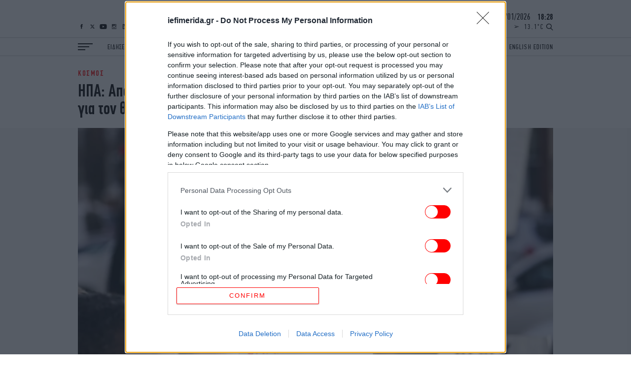

--- FILE ---
content_type: text/html; charset=UTF-8
request_url: https://www.iefimerida.gr/api/newsfeed
body_size: 6901
content:


<div class="news-feed">
  <div class="scroller">
    
<article class="node iefimerida-article node--type-article node--view-mode-news-feed node-article-news-feed">
  <div class="details f-details f-letter-spacing c-red centered">
    ΕΛΛΑΔΑ&nbsp;&nbsp;<span class="time">
      20:21
    </span>
  </div>
  <a class="article-link" href="/ellada/rodos-synelifthi-sti-germania-o-49hronos-oykranos"  rel="bookmark"><h3 class="w-regular centered f-news">Ρόδος: Συνελήφθη στη Γερμανία ο 49χρονος Ουκρανός που αναζητούνταν για τη δολοφονία του ξενοδόχου</h3></a>
</article>

<article class="node iefimerida-article node--type-article node--view-mode-news-feed node-article-news-feed">
  <div class="details f-details f-letter-spacing c-red centered">
    ΚΟΣΜΟΣ&nbsp;&nbsp;<span class="time">
      20:16
    </span>
  </div>
  <a class="article-link" href="/kosmos/xekinise-i-ektakti-synodos-tis-ee-gia-groilandia-kai-tramp"  rel="bookmark"><h3 class="w-regular centered f-news">Αρχίζει σε λίγο η έκτακτη Σύνοδος της ΕΕ για Γροιλανδία και Τραμπ: Πέφτουν οι τόνοι, αλλά μένει η έλλειψη εμπιστοσύνης</h3></a>
</article>

<article class="node iefimerida-article node--type-article node--view-mode-news-feed node-article-news-feed">
  <div class="details f-details f-letter-spacing c-red centered">
    ΠΟΛΙΤΙΚΗ&nbsp;&nbsp;<span class="time">
      20:11
    </span>
  </div>
  <a class="article-link" href="/politiki/androylakis-gia-aytonomia-tis-ee-na-enosoyme-foboys"  rel="bookmark"><h3 class="w-regular centered f-news">Ανδρουλάκης για αυτονομία της ΕΕ: Αν δεν ενώσουμε τους φόβους μας, δεν θα ενώσουμε ποτέ τις ελπίδες μας</h3></a>
</article>

<article class="node iefimerida-article node--type-article node--view-mode-news-feed node-article-news-feed">
  <div class="details f-details f-letter-spacing c-red centered">
    ΠΟΛΙΤΙΚΗ&nbsp;&nbsp;<span class="time">
      20:01
    </span>
  </div>
  <a class="article-link" href="/politiki/mitsotakis-prin-ti-synodo-koryfis"  rel="bookmark"><h3 class="w-regular centered f-news">Μητσοτάκης πριν τη Σύνοδο Κορυφής: Οι 13 χώρες της ΕΕ να μπουν στο Συμβούλιο Ειρήνης μόνο για το ζήτημα της Γάζας</h3></a>
</article>

<article class="node iefimerida-article node--type-article node--view-mode-news-feed node-article-news-feed">
  <div class="details f-details f-letter-spacing c-red centered">
    ΕΛΛΑΔΑ&nbsp;&nbsp;<span class="time">
      19:54
    </span>
  </div>
  <a class="article-link" href="/ellada/rodos-dolofonia-xenodohoy"  rel="bookmark"><h3 class="w-regular centered f-news">Δολοφονία ξενοδόχου στη Ρόδο: Το σχέδιο διαφυγής, οι ψευδείς καταθέσεις και οι ύποπτες κλήσεις στο 112</h3></a>
</article>

<article class="node iefimerida-article node--type-article node--view-mode-news-feed node-article-news-feed">
  <div class="details f-details f-letter-spacing c-red centered">
    ΚΟΣΜΟΣ&nbsp;&nbsp;<span class="time">
      19:51
    </span>
  </div>
  <a class="article-link" href="/kosmos/ipa-syllipsi-pentahronoy-apo-tin-ice"  rel="bookmark"><h3 class="w-regular centered f-news">Σάλος στις ΗΠΑ για φωτογραφία που δείχνει σύλληψη 5χρονου από την ICE -Διαψεύδει το υπουργείο Εσωτερικής Ασφάλειας </h3></a>
</article>

<article class="node iefimerida-article node--type-article node--view-mode-news-feed node-article-news-feed">
  <div class="details f-details f-letter-spacing c-red centered">
    ΚΟΣΜΟΣ&nbsp;&nbsp;<span class="time">
      19:42
    </span>
  </div>
  <a class="article-link" href="/kosmos/groilandia-ypoyrgos-exoterikon-thetika-apo-ntabos"  rel="bookmark"><h3 class="w-regular centered f-news">Γροιλανδία: Η υπουργός Eξωτερικών αναφέρθηκε στα «θετικά νέα» που έρχονται από το Νταβός της Ελβετίας</h3></a>
</article>

<article class="node iefimerida-article node--type-article node--view-mode-news-feed node-article-news-feed">
  <div class="details f-details f-letter-spacing c-red centered">
    ΖΩΗ&nbsp;&nbsp;<span class="time">
      19:41
    </span>
  </div>
  <a class="article-link" href="/zoi/ta-ofeli-tis-bromis-gia-tin-ygeia"  rel="bookmark"><h3 class="w-regular centered f-news">Τα οφέλη της βρώμης για την υγεία και εύκολοι τρόποι να τρώτε κάθε μέρα</h3></a>
</article>

<article class="node iefimerida-article node--type-article node--view-mode-news-feed node-article-news-feed">
  <div class="details f-details f-letter-spacing c-red centered">
    ΣΠΟΡ&nbsp;&nbsp;<span class="time">
      19:30
    </span>
  </div>
  <a class="article-link" href="/spor/parakoloythiste-live-tin-mahi-toy-dikefaloy"  rel="bookmark"><h3 class="w-regular centered f-news">ΠΑΟΚ-Μπέτις 0-0 (α&#039; ημίχρονο): Live η κρίσιμη μάχη του «Δικεφάλου» στο Europa League</h3></a>
</article>

<article class="node iefimerida-article node--type-article node--view-mode-news-feed node-article-news-feed">
  <div class="details f-details f-letter-spacing c-red centered">
    ΕΛΛΑΔΑ&nbsp;&nbsp;<span class="time">
      19:18
    </span>
  </div>
  <a class="article-link" href="/ellada/eody-613-eisagoges-23-sobara-7-thanatoi-apo-gripi"  rel="bookmark"><h3 class="w-regular centered f-news">Γρίπη: 7 θάνατοι, 23 νέα σοβαρά κρούσματα και 613 νέες εισαγωγές σε μία εβδομάδα</h3></a>
</article>

<article class="node iefimerida-article node--type-article node--view-mode-news-feed node-article-news-feed">
  <div class="details f-details f-letter-spacing c-red centered">
    ΚΟΣΜΟΣ&nbsp;&nbsp;<span class="time">
      19:17
    </span>
  </div>
  <a class="article-link" href="/kosmos/italia-erotimatologio-epiheirisi-poion-thes-na-apolyseis"  rel="bookmark"><h3 class="w-regular centered f-news">Ιταλία: Ερωτηματολόγιο-σοκ σε επιχείρηση -«Ποιον συνάδελφό σου θα ήθελες να απολύσεις;»</h3></a>
</article>

<article class="node iefimerida-article node--type-article node--view-mode-news-feed node-article-news-feed">
  <div class="details f-details f-letter-spacing c-red centered">
    ΚΟΣΜΟΣ&nbsp;&nbsp;<span class="time">
      19:15
    </span>
  </div>
  <a class="article-link" href="/kosmos/i-gallia-stamatise-dexamenoploio-sti-mesogeio"  rel="bookmark"><h3 class="w-regular centered f-news">Η Γαλλία σταμάτησε δεξαμενόπλοιο στη Μεσόγειο -Ελέγχεται αν ανήκει στον «σκιώδη στόλο» της Ρωσίας</h3></a>
</article>

<article class="node iefimerida-article node--type-article node--view-mode-news-feed node-article-news-feed">
  <div class="details f-details f-letter-spacing c-red centered">
    ΕΛΛΑΔΑ&nbsp;&nbsp;<span class="time">
      19:10
    </span>
  </div>
  <a class="article-link" href="/ellada/tragodia-stin-eleysina-nekro-ilikiomeno-zeygari"  rel="bookmark"><h3 class="w-regular centered f-news">Τραγωδία στην Ελευσίνα: Νεκρό ηλικιωμένο ζευγάρι μαζί με τα δύο σκυλιά του από διαρροή υγραερίου</h3></a>
</article>

<article class="node iefimerida-article node--type-article node--view-mode-news-feed node-article-news-feed">
  <div class="details f-details f-letter-spacing c-red centered">
    DESIGN&nbsp;&nbsp;<span class="time">
      19:00
    </span>
  </div>
  <a class="article-link" href="https://www.bovary.gr/design/items/toihoi-allazoyn-tasi-2026-antikathista-tapetsaria" target='_blank' rel="bookmark"><h3 class="w-regular centered f-news">Πείτε αντίο στην ταπετσαρία: Ποια κομψή τάση θα κυριαρχήσει φέτος στο ντιζάιν του σπιτιού</h3></a>
</article>

<article class="node iefimerida-article node--type-article node--view-mode-news-feed node-article-news-feed">
  <div class="details f-details f-letter-spacing c-red centered">
    ΣΠΟΡ&nbsp;&nbsp;<span class="time">
      18:58
    </span>
  </div>
  <a class="article-link" href="/spor/olympiakos-pio-konta-stin-ananeosi-o-el-kaampi"  rel="bookmark"><h3 class="w-regular centered f-news">Ολυμπιακός: Πιο κοντά στην ανανέωση ο Ελ Κααμπί </h3></a>
</article>

<article class="node iefimerida-article node--type-article node--view-mode-news-feed node-article-news-feed">
  <div class="details f-details f-letter-spacing c-red centered">
    ΖΩΗ&nbsp;&nbsp;<span class="time">
      18:49
    </span>
  </div>
  <a class="article-link" href="/zoi/me-dakrya-i-liz-harlei-sti-diki-kata-tamploint"  rel="bookmark"><h3 class="w-regular centered f-news">Με δάκρυα στα μάτια η Λιζ Χάρλεϊ στη δίκη κατά των ταμπλόιντ: Μιλά για μικρόφωνα στα παράθυρα του σπιτιού της</h3></a>
</article>

<article class="node iefimerida-article node--type-article node--view-mode-news-feed node-article-news-feed">
  <div class="details f-details f-letter-spacing c-red centered">
    ΕΛΛΑΔΑ&nbsp;&nbsp;<span class="time">
      18:41
    </span>
  </div>
  <a class="article-link" href="/ellada/kataigida-ayti-tin-ora-stin-athina-me-halazoptosi-sta-notia-proastia"  rel="bookmark"><h3 class="w-regular centered f-news">Καταιγίδα στην Αττική -Χαλαζόπτωση στα νότια προάστια, πώς θα συνεχιστεί η κακοκαιρία</h3></a>
</article>

<article class="node iefimerida-article node--type-article node--view-mode-news-feed node-article-news-feed">
  <div class="details f-details f-letter-spacing c-red centered">
    ΚΟΣΜΟΣ&nbsp;&nbsp;<span class="time">
      18:31
    </span>
  </div>
  <a class="article-link" href="/kosmos/skylos-poy-agnoeito-sti-sidirodromiki-tragodia-diasothike"  rel="bookmark"><h3 class="w-regular centered f-news">Σκύλος που αγνοούνταν στη σιδηροδρομική τραγωδία στην Ισπανία διασώθηκε έπειτα από τέσσερις ημέρες</h3></a>
</article>

<article class="node iefimerida-article node--type-article node--view-mode-news-feed node-article-news-feed">
  <div class="details f-details f-letter-spacing c-red centered">
    ΣΠΟΡ&nbsp;&nbsp;<span class="time">
      18:31
    </span>
  </div>
  <a class="article-link" href="/spor/notigham-forest-metaxy-olympiakoy-kai-rio-abe-o-koyiampano"  rel="bookmark"><h3 class="w-regular centered f-news">Νότιγχαμ Φόρεστ: Μεταξύ Ολυμπιακού και Ρίο Άβε ο Κουιαμπάνο</h3></a>
</article>

<article class="node iefimerida-article node--type-article node--view-mode-news-feed node-article-news-feed">
  <div class="details f-details f-letter-spacing c-red centered">
    ΠΟΛΙΤΙΚΗ&nbsp;&nbsp;<span class="time">
      18:27
    </span>
  </div>
  <a class="article-link" href="/politiki/me-protoboylia-dima-kai-dorea-anabathmizetai-systima-aeronaytilias-vcrs"  rel="bookmark"><h3 class="w-regular centered f-news">Με πρωτοβουλία Χρίστου Δήμα και δωρεά ιδιωτών αναβαθμίζεται το σύστημα αεροναυτιλίας VCRS</h3></a>
</article>

<article class="node iefimerida-article node--type-article node--view-mode-news-feed node-article-news-feed">
  <div class="details f-details f-letter-spacing c-red centered">
    ΠΟΛΙΤΙΣΜΟΣ&nbsp;&nbsp;<span class="time">
      18:24
    </span>
  </div>
  <a class="article-link" href="/politismos/mendoni-ellada-nomothetei-gia-prostasia-ton-ergon-tehnis"  rel="bookmark"><h3 class="w-regular centered f-news">Μενδώνη: Η Ελλάδα γίνεται μια από τις πρώτες χώρες που νομοθετεί για την προστασία των έργων τέχνης</h3></a>
</article>

<article class="node iefimerida-article node--type-article node--view-mode-news-feed node-article-news-feed">
  <div class="details f-details f-letter-spacing c-red centered">
    ΕΛΛΑΔΑ&nbsp;&nbsp;<span class="time">
      18:17
    </span>
  </div>
  <a class="article-link" href="/ellada/i-mitropoli-alexandroypolis-apanta-ston-belopoylo"  rel="bookmark"><h3 class="w-regular centered f-news">«Τυχάρπαστα υβριδικά πολιτικά φαινόμενα»: Η Μητρόπολη Αλεξανδρούπολης απαντά στον Βελόπουλο για πωλήσεις ακινήτων</h3></a>
</article>

<article class="node iefimerida-article node--type-article node--view-mode-news-feed node-article-news-feed">
  <div class="details f-details f-letter-spacing c-red centered">
    ΚΟΣΜΟΣ&nbsp;&nbsp;<span class="time">
      18:15
    </span>
  </div>
  <a class="article-link" href="/kosmos/tsehia-o-mpampis-agorase-mia-ydrogeio-gia-ti-groilandia"  rel="bookmark"><h3 class="w-regular centered f-news">Viral ο Τσέχος πρωθυπουργός Αντρέι Μπάμπις: Αγόρασε μια υδρόγειο για να δει... πού πέφτει η Γροιλανδία [βίντεο]</h3></a>
</article>

<article class="node iefimerida-article node--type-article node--view-mode-news-feed node-article-news-feed">
  <div class="details f-details f-letter-spacing c-red centered">
    ΕΛΛΑΔΑ&nbsp;&nbsp;<span class="time">
      18:09
    </span>
  </div>
  <a class="article-link" href="/ellada/pos-egine-i-tragodia-sto-astros-kynoyrias"  rel="bookmark"><h3 class="w-regular centered f-news">Πώς έγινε η τραγωδία στο Άστρος Κυνουρίας -Γιατί εν μέσω κακοκαιρίας βρέθηκαν οι δύο λιμενικοί στο σημείο</h3></a>
</article>

<article class="node iefimerida-article node--type-article node--view-mode-news-feed node-article-news-feed">
  <div class="details f-details f-letter-spacing c-red centered">
    ΕΛΛΑΔΑ&nbsp;&nbsp;<span class="time">
      18:05
    </span>
  </div>
  <a class="article-link" href="/ellada/thessaloniki-sygkroysi-fortigoy-ih-sti-moydanion"  rel="bookmark"><h3 class="w-regular centered f-news">Θεσσαλονίκη: Σύγκρουση φορτηγού με ΙΧ στη Μουδανιών -Δύο τραυματίες, επιχείρηση απεγκλωβισμού για έναν ακόμη</h3></a>
</article>

<article class="node iefimerida-article node--type-article node--view-mode-news-feed node-article-news-feed">
  <div class="details f-details f-letter-spacing c-red centered">
    GASTRONOMIE&nbsp;&nbsp;<span class="time">
      18:03
    </span>
  </div>
  <a class="article-link" href="/gastronomie/syntagi-hoirino-lemonato-sto-tigani-etoimo-se-30"  rel="bookmark"><h3 class="w-regular centered f-news">Συνταγή για το πιο γρήγορο λεμονάτο χοιρινό -Στο τηγάνι, έτοιμο σε 30&#039;</h3></a>
</article>

<article class="node iefimerida-article node--type-article node--view-mode-news-feed node-article-news-feed">
  <div class="details f-details f-letter-spacing c-red centered">
    ΕΛΛΑΔΑ&nbsp;&nbsp;<span class="time">
      18:00
    </span>
  </div>
  <a class="article-link" href="https://www.carandmotor.gr/nea/thymizei-afriki-alla-brisketai-stin-athina" target='_blank' rel="bookmark"><h3 class="w-regular centered f-news">Θυμίζει Αφρική αλλά βρίσκεται στην Αθήνα -Ποιος δρόμος κάνει τον γύρο του Διαδικτύου και προκαλεί προβληματισμό</h3></a>
</article>

<article class="node iefimerida-article node--type-article node--view-mode-news-feed node-article-news-feed">
  <div class="details f-details f-letter-spacing c-red centered">
    ΚΟΣΜΟΣ&nbsp;&nbsp;<span class="time">
      17:50
    </span>
  </div>
  <a class="article-link" href="/kosmos/ispania-stoys-45-oi-nekroi-apo-sidirodromiko-dystyhima"  rel="bookmark"><h3 class="w-regular centered f-news">Ισπανία: Στους 45 οι νεκροί από το σιδηροδρομικό δυστύχημα στην Ανδαλουσία -Εντοπίστηκαν ακόμα δύο σοροί</h3></a>
</article>

<article class="node iefimerida-article node--type-article node--view-mode-news-feed node-article-news-feed">
  <div class="details f-details f-letter-spacing c-red centered">
    ΟΙΚΟΝΟΜΙΑ&nbsp;&nbsp;<span class="time">
      17:49
    </span>
  </div>
  <a class="article-link" href="/oikonomia/hrimatistirio-kleisimo-me-ishyri-anodo-216"  rel="bookmark"><h3 class="w-regular centered f-news">Χρηματιστήριο Αθηνών: Κλείσιμο με ισχυρή άνοδο 2,16%, στα 406,17 εκατ. ευρώ ο τζίρος</h3></a>
</article>

<article class="node iefimerida-article node--type-article node--view-mode-news-feed node-article-news-feed">
  <div class="details f-details f-letter-spacing c-red centered">
    ΠΟΛΙΤΙΚΗ&nbsp;&nbsp;<span class="time">
      17:41
    </span>
  </div>
  <a class="article-link" href="/politiki/dendias-ellada-den-apeilei-den-mehei-siopiri"  rel="bookmark"><h3 class="w-regular centered f-news">Δένδιας: Η Ελλάδα ούτε απειλεί ούτε διεκδικεί, αλλά δεν θα μείνει σιωπηρή απέναντι σε προκλήσεις</h3></a>
</article>

<article class="node iefimerida-article node--type-article node--view-mode-news-feed node-article-news-feed">
  <div class="details f-details f-letter-spacing c-red centered">
    GASTRONOMIE&nbsp;&nbsp;<span class="time">
      17:40
    </span>
  </div>
  <a class="article-link" href="https://www.bovary.gr/living/taste/syntagi-gia-marmelada-mantarini" target='_blank' rel="bookmark"><h3 class="w-regular centered f-news">Συνταγή: Με φρέσκα και ζουμερά μανταρίνια φτιάχνουμε την πιο μυρωδάτη μαρμελάδα του χειμώνα</h3></a>
</article>

<article class="node iefimerida-article node--type-article node--view-mode-news-feed node-article-news-feed">
  <div class="details f-details f-letter-spacing c-red centered">
    ΕΛΛΑΔΑ&nbsp;&nbsp;<span class="time">
      17:37
    </span>
  </div>
  <a class="article-link" href="/ellada/i-bari-bythismeni-sti-laspi-binteo-apo-drone"  rel="bookmark"><h3 class="w-regular centered f-news">Η Βάρη βυθισμένη στη λάσπη -Βίντεο από drone δείχνει την καταστροφή</h3></a>
</article>

<article class="node iefimerida-article node--type-article node--view-mode-news-feed node-article-news-feed">
  <div class="details f-details f-letter-spacing c-red centered">
    ΕΛΛΑΔΑ&nbsp;&nbsp;<span class="time">
      17:36
    </span>
  </div>
  <a class="article-link" href="/ellada/egkrisi-epanaprokiryxis-95-theseon-iatron-kladoy-esy"  rel="bookmark"><h3 class="w-regular centered f-news">Έγκριση επαναπροκήρυξης 95 θέσεων ιατρών κλάδου ΕΣΥ</h3></a>
</article>

<article class="node iefimerida-article node--type-article node--view-mode-news-feed node-article-news-feed">
  <div class="details f-details f-letter-spacing c-red centered">
    ΣΠΟΡ&nbsp;&nbsp;<span class="time">
      17:29
    </span>
  </div>
  <a class="article-link" href="/spor/synelifthisan-treis-mporat-se-agona-champions-league"  rel="bookmark"><h3 class="w-regular centered f-news">Συνελήφθησαν τρεις... Μπόρατ σε αγώνα Champions League στο Καζακστάν</h3></a>
</article>

<article class="node iefimerida-article node--type-article node--view-mode-news-feed node-article-news-feed">
  <div class="details f-details f-letter-spacing c-red centered">
    ΣΠΟΡ&nbsp;&nbsp;<span class="time">
      17:21
    </span>
  </div>
  <a class="article-link" href="https://www.athletiko.gr/echei-vgalei-200-ekatommyria-kai-koimatai-akoma-sto-patoma-o-nbaer-poy-den-logariazei-tipota-53475" target='_blank' rel="bookmark"><h3 class="w-regular centered f-news">«Έχει βγάλει 200 εκατομμύρια και κοιμάται ακόμα στο πάτωμα»: Ο NBAer που δεν... λογαριάζει τίποτα</h3></a>
</article>

<article class="node iefimerida-article node--type-article node--view-mode-news-feed node-article-news-feed">
  <div class="details f-details f-letter-spacing c-red centered">
    ΣΠΟΡ&nbsp;&nbsp;<span class="time">
      17:15
    </span>
  </div>
  <a class="article-link" href="https://www.athletiko.gr/sti-voydapesti-me-ton-gio-toy-o-tsipras-gia-ton-panathinaiko-53409" target='_blank' rel="bookmark"><h3 class="w-regular centered f-news">Τι κάνει ο Τσίπρας στη Βουδαπέστη; Το ταξίδι με τον γιο του </h3></a>
</article>

<article class="node iefimerida-article node--type-article node--view-mode-news-feed node-article-news-feed">
  <div class="details f-details f-letter-spacing c-red centered">
    ΕΛΛΑΔΑ&nbsp;&nbsp;<span class="time">
      17:13
    </span>
  </div>
  <a class="article-link" href="/ellada/allwyn-esports-road-tournament-premiera-sti-thessaloniki"  rel="bookmark"><h3 class="w-regular centered f-news">Το esports Road Tournament της Allwyn κάνει πρεμιέρα αυτό το Σάββατο στη Θεσσαλονίκη – Οι συμμετέχοντες διεκδικούν ένα ταξίδι στο McLaren Technology Center</h3></a>
</article>

<article class="node iefimerida-article node--type-article node--view-mode-news-feed node-article-news-feed">
  <div class="details f-details f-letter-spacing c-red centered">
    ΓΥΝΑΙΚΑ&nbsp;&nbsp;<span class="time">
      17:08
    </span>
  </div>
  <a class="article-link" href="https://www.bovary.gr/beauty/skincare/enydatika-proionta-harizoyn-lampsi-i-ilikia-sas" target='_blank' rel="bookmark"><h3 class="w-regular centered f-news">Θέλετε λάμψη στο πρόσωπο; Τα ενυδατικά που δουλεύουν σε κάθε ηλικία</h3></a>
</article>

<article class="node iefimerida-article node--type-article node--view-mode-news-feed node-article-news-feed">
  <div class="details f-details f-letter-spacing c-red centered">
    ΣΠΟΡ&nbsp;&nbsp;<span class="time">
      17:08
    </span>
  </div>
  <a class="article-link" href="/spor/himeneth-fabori-i-mpetis"  rel="bookmark"><h3 class="w-regular centered f-news">Χιμένεθ: «Φαβορί η Μπέτις. Ο ΠΑΟΚ έχει καλή ομάδα και ποιοτικούς παίκτες»</h3></a>
</article>

<article class="node iefimerida-article node--type-article node--view-mode-news-feed node-article-news-feed">
  <div class="details f-details f-letter-spacing c-red centered">
    ΕΛΛΑΔΑ&nbsp;&nbsp;<span class="time">
      17:00
    </span>
  </div>
  <a class="article-link" href="/ellada/attiki-dimoys-epligisan-kakokairia-katsafados"  rel="bookmark"><h3 class="w-regular centered f-news">Αττική: Στους δήμους που επλήγησαν από την κακοκαιρία την Παρασκευή ο Κατσαφάδος -Σύσκεψη στο δημαρχείο Βάρης-Βούλας-Βουλιαγμένης </h3></a>
</article>

<article class="node iefimerida-article node--type-article node--view-mode-news-feed node-article-news-feed">
  <div class="details f-details f-letter-spacing c-red centered">
    ΕΛΛΑΔΑ&nbsp;&nbsp;<span class="time">
      16:59
    </span>
  </div>
  <a class="article-link" href="/ellada/aade-katablithike-5i-dosi-efk-agrotikoy-petrelaioy"  rel="bookmark"><h3 class="w-regular centered f-news">ΑΑΔΕ: Καταβλήθηκε η 5η δόση του ΕΦΚ αγροτικού πετρελαίου -Ποσό 7,65 εκατ. ευρώ σε 57.422 δικαιούχους</h3></a>
</article>

<article class="node iefimerida-article node--type-article node--view-mode-news-feed node-article-news-feed">
  <div class="details f-details f-letter-spacing c-red centered">
    ΚΟΣΜΟΣ&nbsp;&nbsp;<span class="time">
      16:50
    </span>
  </div>
  <a class="article-link" href="/kosmos/synehizei-akathektos-o-tramp-sto-ntabos-i-teleti-toy-symboylioy-eirinis"  rel="bookmark"><h3 class="w-regular centered f-news">Η ΕΕ «απαντά» στον Τραμπ για τη Γροιλανδία, απόψε η Σύνοδος Κορυφής: Τα τρία διαφορετικά μπλοκ, τι λένε για το Συμβούλιο Ειρήνης</h3></a>
</article>

<article class="node iefimerida-article node--type-article node--view-mode-news-feed node-article-news-feed">
  <div class="details f-details f-letter-spacing c-red centered">
    ΕΛΛΑΔΑ&nbsp;&nbsp;<span class="time">
      16:48
    </span>
  </div>
  <a class="article-link" href="https://www.carandmotor.gr/nea/briskoyn-katoikoi-notion-proastion-thammeno-laspes" target='_blank' rel="bookmark"><h3 class="w-regular centered f-news">Τι βρίσκουν οι κάτοικοι των Νοτίων Προαστίων θαμμένο στις λάσπες -Οι φωτογραφίες που έχουν πλημμυρίσει το Διαδίκτυο</h3></a>
</article>

<article class="node iefimerida-article node--type-article node--view-mode-news-feed node-article-news-feed">
  <div class="details f-details f-letter-spacing c-red centered">
    ΕΛΛΑΔΑ&nbsp;&nbsp;<span class="time">
      16:35
    </span>
  </div>
  <a class="article-link" href="/ellada/irakleio-39hronos-tsekoyri-gynaika-kai-kori"  rel="bookmark"><h3 class="w-regular centered f-news">Ηράκλειο: 39χρονος κυνηγούσε με τσεκούρι μητέρα και την ανήλικη κόρη της -«Έχω εντολή από μία φωνή να σκοτώσω»</h3></a>
</article>

<article class="node iefimerida-article node--type-article node--view-mode-news-feed node-article-news-feed">
  <div class="details f-details f-letter-spacing c-red centered">
    ΟΙΚΟΝΟΜΙΑ&nbsp;&nbsp;<span class="time">
      16:30
    </span>
  </div>
  <a class="article-link" href="/oikonomia/epafes-al-exarhoy-me-khalid-al-falih-kai-eric-trump-gia-ependytiko-periballon-kai-tis"  rel="bookmark"><h3 class="w-regular centered f-news">Επαφές Αλ. Εξάρχου με Khalid Al-Falih και Eric Trump για το επενδυτικό περιβάλλον και τις προοπτικές της ελληνικής οικονομίας</h3></a>
</article>

<article class="node iefimerida-article node--type-article node--view-mode-news-feed node-article-news-feed">
  <div class="details f-details f-letter-spacing c-red centered">
    ΚΟΣΜΟΣ&nbsp;&nbsp;<span class="time">
      16:28
    </span>
  </div>
  <a class="article-link" href="/kosmos/zelenski-eyropi-den-ehei-kanei-tipota-gia-amyna"  rel="bookmark"><h3 class="w-regular centered f-news">Κριτική Ζελένσκι σε Ευρώπη και ΝΑΤΟ: Γιατί ο Τραμπ μπορεί να κατάσχει το ρωσικό πετρέλαιο και η ΕΕ όχι;</h3></a>
</article>

<article class="node iefimerida-article node--type-article node--view-mode-news-feed node-article-news-feed">
  <div class="details f-details f-letter-spacing c-red centered">
    ΕΛΛΑΔΑ&nbsp;&nbsp;<span class="time">
      16:24
    </span>
  </div>
  <a class="article-link" href="/ellada/irakleio-synelifthi-45hronos-gia-klopes-se-spitia"  rel="bookmark"><h3 class="w-regular centered f-news">Ηράκλειο: Συνελήφθη 45χρονος για κλοπές σε σπίτια</h3></a>
</article>

<article class="node iefimerida-article node--type-article node--view-mode-news-feed node-article-news-feed">
  <div class="details f-details f-letter-spacing c-red centered">
    ΚΟΣΜΟΣ&nbsp;&nbsp;<span class="time">
      16:15
    </span>
  </div>
  <a class="article-link" href="/kosmos/ikanopoiimenos-o-tramp-apo-synantisi-me-zelenski"  rel="bookmark"><h3 class="w-regular centered f-news">Ικανοποιημένος δήλωσε ο Τραμπ από τη συνάντηση μίας ώρας με τον Ζελένσκι: Ο πόλεμος πρέπει να τελειώσει</h3></a>
</article>

<article class="node iefimerida-article node--type-article node--view-mode-news-feed node-article-news-feed">
  <div class="details f-details f-letter-spacing c-red centered">
    ΣΠΟΡ&nbsp;&nbsp;<span class="time">
      16:10
    </span>
  </div>
  <a class="article-link" href="/spor/dihase-h-frasi-rosidas-meta-agona-maria-sakkari"  rel="bookmark"><h3 class="w-regular centered f-news">Δίχασε το Χ η φράση της Ρωσίδας τενίστριας στο κοινό μετά τον αγώνα με τη Μαρία Σάκκαρη -«Αλήθεια το είπε;»</h3></a>
</article>

<article class="node iefimerida-article node--type-article node--view-mode-news-feed node-article-news-feed">
  <div class="details f-details f-letter-spacing c-red centered">
    ΓΥΝΑΙΚΑ&nbsp;&nbsp;<span class="time">
      15:58
    </span>
  </div>
  <a class="article-link" href="https://www.bovary.gr/beauty/skincare/krema-nivea-mple-koyti-5-pragmata-kaneis-den-leei" target='_blank' rel="bookmark"><h3 class="w-regular centered f-news">Δρα καλύτερα σε νωπό δέρμα και άλλα 4 μυστικά για τη Nivea</h3></a>
</article>

  </div>
</div>




--- FILE ---
content_type: text/css
request_url: https://www.iefimerida.gr/themes/on/css/article.css?t7f8qv
body_size: 2463
content:
.whole-article .article-content .field--name-body .wp-block-quote{border-top:1px solid #ccc;border-bottom:1px solid #ccc;padding:20px 0;margin-left:auto;margin-right:auto;width:calc(100% - 20px)}@media(min-width: 360px){.whole-article .article-content .field--name-body .wp-block-quote{width:calc(100% - 40px)}}@media(min-width: 768px){.whole-article .article-content .field--name-body .wp-block-quote{width:auto}}@media(min-width: 1024px){.whole-article .article-content .field--name-body .wp-block-quote{padding:30px 0}}@media(min-width: 1400px){.whole-article .article-content .field--name-body .wp-block-quote{margin-left:240px}}.whole-article .article-content .field--name-body .wp-block-quote p{margin:0;display:inline;font-family:"PFDin",Arial,"Times New Roman",Times,serif;color:#4d4d4d;font-size:24px;line-height:30px}@media(min-width: 768px){.whole-article .article-content .field--name-body .wp-block-quote p{font-size:28px;line-height:32px}}@media(min-width: 1024px){.whole-article .article-content .field--name-body .wp-block-quote p{font-size:32px;line-height:38px}}@media(min-width: 1400px){.whole-article .article-content .field--name-body .wp-block-quote p{font-size:36px;line-height:40px}}.whole-article .article-content .field--name-body .wp-block-quote p a{box-shadow:inset 0 -1px 0 red}@media(min-width: 768px){.whole-article .article-content .field--name-body .wp-block-quote p a:hover{color:red}}.whole-article .article-content .field--name-body .wp-block-quote cite{letter-spacing:.1em;font-family:"PFDin",Arial,"Times New Roman",Times,serif;color:gray;margin-left:10px;font-style:normal;font-size:14px}@media(min-width: 1400px){.whole-article .article-content .field--name-body .wp-block-quote cite{font-size:18px}}.whole-article .article-content .field--name-body .wp-block-image{position:relative;padding:0;z-index:2;margin-left:0;margin-right:0;background:#fff;font-size:0;line-height:0}.whole-article .article-content .field--name-body .wp-block-image img{width:100%}.whole-article .article-content .field--name-body .wp-block-image figure{margin:0}.whole-article .article-content .field--name-body .opinions{position:relative;background:#ffafa5;font-family:"PFDin",Arial,"Times New Roman",Times,serif;padding:25px 10px;border-radius:30px}.whole-article .article-content .field--name-body .opinions:after{content:"";width:125px;height:38.5px;position:absolute;top:100%;background-image:url("data:image/svg+xml,%3C!-- --%3E%3Csvg version='1.1' xmlns='http://www.w3.org/2000/svg' xmlns:xlink='http://www.w3.org/1999/xlink' x='0px' y='0px' width='125.5px' height='38.6px' viewBox='0 0 125.5 38.6' style='overflow:visible;enable-background:new 0 0 125.5 38.6;' xml:space='preserve'%3E%3Cstyle type='text/css'%3E .st0%7Bclip-path:url(%23SVGID_2_);fill:%23FFAFA5;%7D .st1%7Bclip-path:url(%23SVGID_4_);fill:%23FF9B91;%7D%0A%3C/style%3E%3Cdefs%3E%3C/defs%3E%3Cg%3E%3Cdefs%3E%3Crect id='SVGID_1_' y='0' width='125.5' height='38.6'/%3E%3C/defs%3E%3CclipPath id='SVGID_2_'%3E%3Cuse xlink:href='%23SVGID_1_' style='overflow:visible;'/%3E%3C/clipPath%3E%3Cpath class='st0' d='M63.4,38.6C68.7,14,105.6,3.6,125.5,0H62.8H0c19.9,3.6,56.8,14,62.1,38.6H63.4z'/%3E%3C/g%3E%3C/svg%3E%0A");right:60px}@media(min-width: 1024px){.whole-article .article-content .field--name-body .opinions:after{right:105px}}@media(min-width: 1400px){.whole-article .article-content .field--name-body .opinions:after{right:125px}}@media(min-width: 360px){.whole-article .article-content .field--name-body .opinions{padding:25px 20px}}@media(min-width: 768px){.whole-article .article-content .field--name-body .opinions{padding:25px 15px}}@media(min-width: 1024px){.whole-article .article-content .field--name-body .opinions{padding:30px 20px}}.whole-article .article-content .field--name-body .opinions .opinion-title{letter-spacing:.1em;font-family:"PFDin",Arial,"Times New Roman",Times,serif;color:#000;font-weight:500;font-style:22px;margin-bottom:5px;font-size:20px;line-height:20px}@media(min-width: 1024px){.whole-article .article-content .field--name-body .opinions .opinion-title{font-size:22px;line-height:22px}}@media(min-width: 1400px){.whole-article .article-content .field--name-body .opinions .opinion-title{font-size:24px;line-height:32px}}.whole-article .article-content .field--name-body .opinions .opinion-title a:hover{color:red}.whole-article .article-content .field--name-body .opinions-list{color:#000;font-size:22px;line-height:30px}@media(min-width: 1024px){.whole-article .article-content .field--name-body .opinions-list{font-size:24px;line-height:32px}}.whole-article .article-content .field--name-body .opinions-list li{font-weight:400}.whole-article .article-content .field--name-body .opinions-list li:before{content:"—";margin-right:10px}a.lazyload{position:relative}blockquote{position:relative}.whole-article.node--unpublished{position:relative;background-color:#fff2f2;background-image:url(/themes/on/images/unpublished.svg)}.whole-article figure.is-type-video{position:relative}.whole-article figure.is-type-video .fb-video{position:absolute !important;left:0;top:0;bottom:0;right:0}.whole-article .wp-block-embed__wrapper{position:relative}.whole-article .wp-block-embed__wrapper:after{display:block;content:"";clear:both}.whole-article .article-content{width:100%}.whole-article .article-content .field--name-body>figure>*{max-width:100%}.whole-article .article-content .field--name-body .wp-block-embed{position:relative;padding:0}.whole-article .article-content .field--name-body .wp-block-embed__wrapper.vimeo-embed{padding-bottom:56.25% !important;position:relative}.whole-article .article-content .field--name-body .wp-block-embed__wrapper.vimeo-embed iframe{position:absolute;top:0;left:0;width:100%;height:100%}.whole-article .article-content .field--name-body .wp-block-embed__wrapper .embed-iframe:not(.responsive){padding:0 10px}@media(min-width: 360px){.whole-article .article-content .field--name-body .wp-block-embed__wrapper .embed-iframe:not(.responsive){padding:0 20px}}@media(min-width: 768px){.whole-article .article-content .field--name-body .wp-block-embed__wrapper .embed-iframe:not(.responsive){padding:0}}.whole-article .article-content .field--name-body .wp-block-embed__wrapper .embed-iframe:not(.responsive) .iframelazyhelper{left:10px}@media(min-width: 360px){.whole-article .article-content .field--name-body .wp-block-embed__wrapper .embed-iframe:not(.responsive) .iframelazyhelper{left:20px}}@media(min-width: 768px){.whole-article .article-content .field--name-body .wp-block-embed__wrapper .embed-iframe:not(.responsive) .iframelazyhelper{left:0}}.whole-article .article-content .field--name-body .wp-block-embed__wrapper iframe:not(.fixed){min-width:300px !important;width:100%;max-width:100%}.whole-article .article-content .field--name-body .similar-articles-wrapper{margin-top:20px;margin-bottom:20px}@media(min-width: 768px){.whole-article .article-content .field--name-body .similar-articles-wrapper{margin-top:30px;margin-bottom:30px;padding:0}}@media(min-width: 1024px){.whole-article .article-content .field--name-body .similar-articles-wrapper{margin-top:40px;margin-bottom:40px}}@media(min-width: 1400px){.tags{margin-left:240px}}@supports(display: grid){.two-per-row-similar{display:grid;grid-template-columns:1fr 1fr;gap:10px}@media(min-width: 360px){.two-per-row-similar{gap:20px}}@media(max-width: 767px){.two-per-row-similar>.i-article:first-child .content{padding-right:0}.two-per-row-similar>.i-article:last-child .content{padding-left:0}}@media(min-width: 1024px){.two-per-row-similar{gap:22px}}@media(min-width: 1400px){.two-per-row-similar{gap:30px}}.two-per-row-similar>*{width:100%}.similar-articles-wrapper .alt .title{border-left:0}}.responsive-embed iframe{position:absolute;left:0;top:0;width:100%;height:100%}.iefimerida-embed.fixed{max-width:320px;width:100%}@media(min-width: 404px){.iefimerida-embed.fixed{max-width:404px}}@media(min-width: 1024px){.iefimerida-embed.fixed{max-width:620px}}.iefimerida-embed.fixed.lazyload~.iframelazyhelper,.iefimerida-embed.fixed.lazyloading~.iframelazyhelper{max-width:320px}@media(min-width: 404px){.iefimerida-embed.fixed.lazyload~.iframelazyhelper,.iefimerida-embed.fixed.lazyloading~.iframelazyhelper{max-width:404px}}@media(min-width: 1024px){.iefimerida-embed.fixed.lazyload~.iframelazyhelper,.iefimerida-embed.fixed.lazyloading~.iframelazyhelper{max-width:620px}}.sidebar .ad-block{position:-webkit-sticky;position:sticky;top:60px}.sidebar .ad-block .ad-container{height:100%}.two-per-row-term.in-article:last-child{margin-bottom:0}@media(min-width: 0)and (max-width: 1023px){.two-per-row-term.in-article:last-child>*:last-child:after{content:none}}@media(min-width: 1024px){.two-per-row-term.in-article:last-child{border-bottom:0}}#taboola-alternating-below-article-3{padding-bottom:15px;min-height:1000px}@media(min-width: 768px){#taboola-alternating-below-article-3{min-height:450px}}@media(min-width: 1024px){#taboola-alternating-below-article-3{min-height:500px}}@media(min-width: 1400px){#taboola-alternating-below-article-3{min-height:600px}}#taboola-alternating-below-article-3 .trc_rbox_outer{margin-left:0 !important}#taboola-alternating-below-article-3 .trc_rbox_div>div{display:grid !important;grid-template-columns:minmax(0, 1fr) minmax(0, 1fr);grid-gap:10px}@media(min-width: 360px){#taboola-alternating-below-article-3 .trc_rbox_div>div{grid-gap:20px}}@media(min-width: 768px){#taboola-alternating-below-article-3 .trc_rbox_div>div{grid-template-columns:minmax(0, 1fr) minmax(0, 1fr) minmax(0, 1fr) minmax(0, 1fr)}}@media(min-width: 1024px){#taboola-alternating-below-article-3 .trc_rbox_div>div{grid-gap:22px}}@media(min-width: 1400px){#taboola-alternating-below-article-3 .trc_rbox_div>div{grid-gap:30px}}#taboola-alternating-below-article-3 .trc_rbox_div>div>*{margin:0 !important;border:0 !important;width:100% !important;float:none !important;overflow:visible !important}@media(min-width: 0)and (max-width: 767px){#taboola-alternating-below-article-3 .trc_rbox_div>div>*{padding-bottom:15px !important}#taboola-alternating-below-article-3 .trc_rbox_div>div>*:after{content:"";position:absolute;bottom:0;left:10px;right:-20px;border-bottom:1px solid #ccc}#taboola-alternating-below-article-3 .trc_rbox_div>div>*:nth-child(2n):after{left:0;right:10px}#taboola-alternating-below-article-3 .trc_rbox_div>div>*:nth-child(2n) .trc-main-label{padding-left:0}#taboola-alternating-below-article-3 .trc_rbox_div>div>*:nth-child(1n+7):after{content:none}}@media(min-width: 360px)and (max-width: 767px){#taboola-alternating-below-article-3 .trc_rbox_div>div>*:after{left:20px;right:-20px}#taboola-alternating-below-article-3 .trc_rbox_div>div>*:nth-child(2n):after{right:20px}}@media(min-width: 768px){#taboola-alternating-below-article-3 .trc_rbox_div>div>*{position:relative;padding-bottom:15px !important}#taboola-alternating-below-article-3 .trc_rbox_div>div>*:after{content:"";position:absolute;bottom:0;left:0;right:-40px;border-bottom:1px solid #ccc}#taboola-alternating-below-article-3 .trc_rbox_div>div>*:nth-child(4):after{right:0}#taboola-alternating-below-article-3 .trc_rbox_div>div>*:nth-child(1n+5):after{content:none}}@media(min-width: 1024px){#taboola-alternating-below-article-3 .trc_rbox_div>div>*{padding-bottom:20px !important}}#taboola-alternating-below-article-3 .trc_rbox_div>div>* .thumbBlock_holder>div{padding-bottom:50% !important}#taboola-alternating-below-article-3 .trc_rbox_div>div>* .trc-main-label{margin-top:10px !important;height:auto !important}@media(min-width: 0)and (max-width: 767px){#taboola-alternating-below-article-3 .trc_rbox_div>div>* .trc-main-label{padding:0 10px}}@media(min-width: 360px)and (max-width: 767px){#taboola-alternating-below-article-3 .trc_rbox_div>div>* .trc-main-label{padding:0 20px}}#taboola-alternating-below-article-3 .trc_rbox_div>div>* .video-title{font-size:22px !important;line-height:24px !important;font-family:"PFDin",Arial,"Times New Roman",Times,serif !important;font-weight:500 !important;-webkit-font-smoothing:subpixel-antialiased;-moz-osx-font-smoothing:grayscale;text-rendering:optimizeLegibility}@media(min-width: 1400px){#taboola-alternating-below-article-3 .trc_rbox_div>div>* .video-title{font-size:26px !important;line-height:28px !important}}#taboola-alternating-below-article-3 .trc_rbox_div>div>* .branding{margin-top:5px;line-height:1.1em !important;font-family:"PFDin",Arial,"Times New Roman",Times,serif !important;font-weight:500 !important;-webkit-font-smoothing:subpixel-antialiased;-moz-osx-font-smoothing:grayscale;text-rendering:optimizeLegibility;color:red !important;font-size:14px !important;font-weight:500 !important;word-break:break-all}